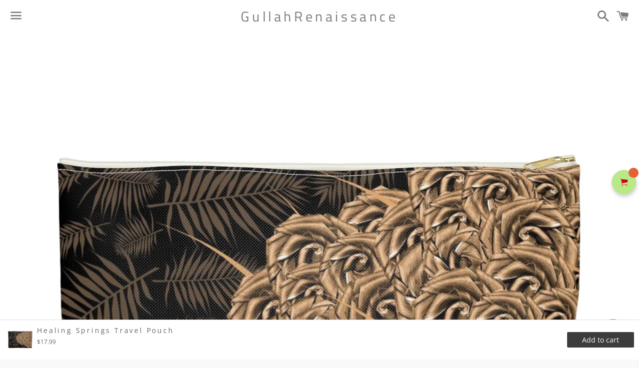

--- FILE ---
content_type: text/javascript; charset=utf-8
request_url: https://www.gullahrenaissance.com/products/healing-springs-travel-pouch.js
body_size: 415
content:
{"id":7023496757308,"title":"Healing Springs Travel Pouch","handle":"healing-springs-travel-pouch","description":"\u003cp\u003e\u003cspan\u003eThese travel pouches can be used for pretty much everything. They make excellent pencil cases and cosmetic travel bags. They are constructed of a durable material with a zipper closure. \u003c\/span\u003e\u003c\/p\u003e\n\u003cp\u003e\u003cspan\u003eSize 11.82 x 8.32\u003c\/span\u003e\u003c\/p\u003e","published_at":"2022-09-16T02:04:51-04:00","created_at":"2022-09-16T02:04:51-04:00","vendor":"GullahRenaissance","type":"Travel Pouch","tags":["Home Page","Travel Bag","travel pouch"],"price":1799,"price_min":1799,"price_max":1799,"available":true,"price_varies":false,"compare_at_price":null,"compare_at_price_min":0,"compare_at_price_max":0,"compare_at_price_varies":false,"variants":[{"id":40389467701308,"title":"Default Title","option1":"Default Title","option2":null,"option3":null,"sku":"","requires_shipping":true,"taxable":false,"featured_image":null,"available":true,"name":"Healing Springs Travel Pouch","public_title":null,"options":["Default Title"],"price":1799,"weight":0,"compare_at_price":null,"inventory_management":"shopify","barcode":"","requires_selling_plan":false,"selling_plan_allocations":[]}],"images":["\/\/cdn.shopify.com\/s\/files\/1\/0056\/7332\/0517\/products\/healingspringspouch.jpg?v=1663308526"],"featured_image":"\/\/cdn.shopify.com\/s\/files\/1\/0056\/7332\/0517\/products\/healingspringspouch.jpg?v=1663308526","options":[{"name":"Title","position":1,"values":["Default Title"]}],"url":"\/products\/healing-springs-travel-pouch","media":[{"alt":null,"id":23951048278076,"position":1,"preview_image":{"aspect_ratio":1.0,"height":1200,"width":1200,"src":"https:\/\/cdn.shopify.com\/s\/files\/1\/0056\/7332\/0517\/products\/healingspringspouch.jpg?v=1663308526"},"aspect_ratio":1.0,"height":1200,"media_type":"image","src":"https:\/\/cdn.shopify.com\/s\/files\/1\/0056\/7332\/0517\/products\/healingspringspouch.jpg?v=1663308526","width":1200}],"requires_selling_plan":false,"selling_plan_groups":[]}

--- FILE ---
content_type: text/javascript; charset=utf-8
request_url: https://www.gullahrenaissance.com/products/healing-springs-travel-pouch.js
body_size: 426
content:
{"id":7023496757308,"title":"Healing Springs Travel Pouch","handle":"healing-springs-travel-pouch","description":"\u003cp\u003e\u003cspan\u003eThese travel pouches can be used for pretty much everything. They make excellent pencil cases and cosmetic travel bags. They are constructed of a durable material with a zipper closure. \u003c\/span\u003e\u003c\/p\u003e\n\u003cp\u003e\u003cspan\u003eSize 11.82 x 8.32\u003c\/span\u003e\u003c\/p\u003e","published_at":"2022-09-16T02:04:51-04:00","created_at":"2022-09-16T02:04:51-04:00","vendor":"GullahRenaissance","type":"Travel Pouch","tags":["Home Page","Travel Bag","travel pouch"],"price":1799,"price_min":1799,"price_max":1799,"available":true,"price_varies":false,"compare_at_price":null,"compare_at_price_min":0,"compare_at_price_max":0,"compare_at_price_varies":false,"variants":[{"id":40389467701308,"title":"Default Title","option1":"Default Title","option2":null,"option3":null,"sku":"","requires_shipping":true,"taxable":false,"featured_image":null,"available":true,"name":"Healing Springs Travel Pouch","public_title":null,"options":["Default Title"],"price":1799,"weight":0,"compare_at_price":null,"inventory_management":"shopify","barcode":"","requires_selling_plan":false,"selling_plan_allocations":[]}],"images":["\/\/cdn.shopify.com\/s\/files\/1\/0056\/7332\/0517\/products\/healingspringspouch.jpg?v=1663308526"],"featured_image":"\/\/cdn.shopify.com\/s\/files\/1\/0056\/7332\/0517\/products\/healingspringspouch.jpg?v=1663308526","options":[{"name":"Title","position":1,"values":["Default Title"]}],"url":"\/products\/healing-springs-travel-pouch","media":[{"alt":null,"id":23951048278076,"position":1,"preview_image":{"aspect_ratio":1.0,"height":1200,"width":1200,"src":"https:\/\/cdn.shopify.com\/s\/files\/1\/0056\/7332\/0517\/products\/healingspringspouch.jpg?v=1663308526"},"aspect_ratio":1.0,"height":1200,"media_type":"image","src":"https:\/\/cdn.shopify.com\/s\/files\/1\/0056\/7332\/0517\/products\/healingspringspouch.jpg?v=1663308526","width":1200}],"requires_selling_plan":false,"selling_plan_groups":[]}